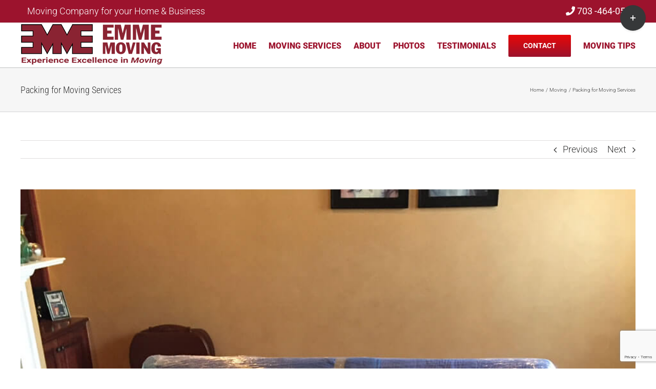

--- FILE ---
content_type: text/html; charset=utf-8
request_url: https://www.google.com/recaptcha/api2/anchor?ar=1&k=6LflQ-kUAAAAALsd_796AaqOVRpYrh8W26uHmI9z&co=aHR0cHM6Ly93d3cuZW1tZW1vdmluZy5jb206NDQz&hl=en&v=PoyoqOPhxBO7pBk68S4YbpHZ&size=invisible&anchor-ms=20000&execute-ms=30000&cb=n06h4qd2hjgr
body_size: 48783
content:
<!DOCTYPE HTML><html dir="ltr" lang="en"><head><meta http-equiv="Content-Type" content="text/html; charset=UTF-8">
<meta http-equiv="X-UA-Compatible" content="IE=edge">
<title>reCAPTCHA</title>
<style type="text/css">
/* cyrillic-ext */
@font-face {
  font-family: 'Roboto';
  font-style: normal;
  font-weight: 400;
  font-stretch: 100%;
  src: url(//fonts.gstatic.com/s/roboto/v48/KFO7CnqEu92Fr1ME7kSn66aGLdTylUAMa3GUBHMdazTgWw.woff2) format('woff2');
  unicode-range: U+0460-052F, U+1C80-1C8A, U+20B4, U+2DE0-2DFF, U+A640-A69F, U+FE2E-FE2F;
}
/* cyrillic */
@font-face {
  font-family: 'Roboto';
  font-style: normal;
  font-weight: 400;
  font-stretch: 100%;
  src: url(//fonts.gstatic.com/s/roboto/v48/KFO7CnqEu92Fr1ME7kSn66aGLdTylUAMa3iUBHMdazTgWw.woff2) format('woff2');
  unicode-range: U+0301, U+0400-045F, U+0490-0491, U+04B0-04B1, U+2116;
}
/* greek-ext */
@font-face {
  font-family: 'Roboto';
  font-style: normal;
  font-weight: 400;
  font-stretch: 100%;
  src: url(//fonts.gstatic.com/s/roboto/v48/KFO7CnqEu92Fr1ME7kSn66aGLdTylUAMa3CUBHMdazTgWw.woff2) format('woff2');
  unicode-range: U+1F00-1FFF;
}
/* greek */
@font-face {
  font-family: 'Roboto';
  font-style: normal;
  font-weight: 400;
  font-stretch: 100%;
  src: url(//fonts.gstatic.com/s/roboto/v48/KFO7CnqEu92Fr1ME7kSn66aGLdTylUAMa3-UBHMdazTgWw.woff2) format('woff2');
  unicode-range: U+0370-0377, U+037A-037F, U+0384-038A, U+038C, U+038E-03A1, U+03A3-03FF;
}
/* math */
@font-face {
  font-family: 'Roboto';
  font-style: normal;
  font-weight: 400;
  font-stretch: 100%;
  src: url(//fonts.gstatic.com/s/roboto/v48/KFO7CnqEu92Fr1ME7kSn66aGLdTylUAMawCUBHMdazTgWw.woff2) format('woff2');
  unicode-range: U+0302-0303, U+0305, U+0307-0308, U+0310, U+0312, U+0315, U+031A, U+0326-0327, U+032C, U+032F-0330, U+0332-0333, U+0338, U+033A, U+0346, U+034D, U+0391-03A1, U+03A3-03A9, U+03B1-03C9, U+03D1, U+03D5-03D6, U+03F0-03F1, U+03F4-03F5, U+2016-2017, U+2034-2038, U+203C, U+2040, U+2043, U+2047, U+2050, U+2057, U+205F, U+2070-2071, U+2074-208E, U+2090-209C, U+20D0-20DC, U+20E1, U+20E5-20EF, U+2100-2112, U+2114-2115, U+2117-2121, U+2123-214F, U+2190, U+2192, U+2194-21AE, U+21B0-21E5, U+21F1-21F2, U+21F4-2211, U+2213-2214, U+2216-22FF, U+2308-230B, U+2310, U+2319, U+231C-2321, U+2336-237A, U+237C, U+2395, U+239B-23B7, U+23D0, U+23DC-23E1, U+2474-2475, U+25AF, U+25B3, U+25B7, U+25BD, U+25C1, U+25CA, U+25CC, U+25FB, U+266D-266F, U+27C0-27FF, U+2900-2AFF, U+2B0E-2B11, U+2B30-2B4C, U+2BFE, U+3030, U+FF5B, U+FF5D, U+1D400-1D7FF, U+1EE00-1EEFF;
}
/* symbols */
@font-face {
  font-family: 'Roboto';
  font-style: normal;
  font-weight: 400;
  font-stretch: 100%;
  src: url(//fonts.gstatic.com/s/roboto/v48/KFO7CnqEu92Fr1ME7kSn66aGLdTylUAMaxKUBHMdazTgWw.woff2) format('woff2');
  unicode-range: U+0001-000C, U+000E-001F, U+007F-009F, U+20DD-20E0, U+20E2-20E4, U+2150-218F, U+2190, U+2192, U+2194-2199, U+21AF, U+21E6-21F0, U+21F3, U+2218-2219, U+2299, U+22C4-22C6, U+2300-243F, U+2440-244A, U+2460-24FF, U+25A0-27BF, U+2800-28FF, U+2921-2922, U+2981, U+29BF, U+29EB, U+2B00-2BFF, U+4DC0-4DFF, U+FFF9-FFFB, U+10140-1018E, U+10190-1019C, U+101A0, U+101D0-101FD, U+102E0-102FB, U+10E60-10E7E, U+1D2C0-1D2D3, U+1D2E0-1D37F, U+1F000-1F0FF, U+1F100-1F1AD, U+1F1E6-1F1FF, U+1F30D-1F30F, U+1F315, U+1F31C, U+1F31E, U+1F320-1F32C, U+1F336, U+1F378, U+1F37D, U+1F382, U+1F393-1F39F, U+1F3A7-1F3A8, U+1F3AC-1F3AF, U+1F3C2, U+1F3C4-1F3C6, U+1F3CA-1F3CE, U+1F3D4-1F3E0, U+1F3ED, U+1F3F1-1F3F3, U+1F3F5-1F3F7, U+1F408, U+1F415, U+1F41F, U+1F426, U+1F43F, U+1F441-1F442, U+1F444, U+1F446-1F449, U+1F44C-1F44E, U+1F453, U+1F46A, U+1F47D, U+1F4A3, U+1F4B0, U+1F4B3, U+1F4B9, U+1F4BB, U+1F4BF, U+1F4C8-1F4CB, U+1F4D6, U+1F4DA, U+1F4DF, U+1F4E3-1F4E6, U+1F4EA-1F4ED, U+1F4F7, U+1F4F9-1F4FB, U+1F4FD-1F4FE, U+1F503, U+1F507-1F50B, U+1F50D, U+1F512-1F513, U+1F53E-1F54A, U+1F54F-1F5FA, U+1F610, U+1F650-1F67F, U+1F687, U+1F68D, U+1F691, U+1F694, U+1F698, U+1F6AD, U+1F6B2, U+1F6B9-1F6BA, U+1F6BC, U+1F6C6-1F6CF, U+1F6D3-1F6D7, U+1F6E0-1F6EA, U+1F6F0-1F6F3, U+1F6F7-1F6FC, U+1F700-1F7FF, U+1F800-1F80B, U+1F810-1F847, U+1F850-1F859, U+1F860-1F887, U+1F890-1F8AD, U+1F8B0-1F8BB, U+1F8C0-1F8C1, U+1F900-1F90B, U+1F93B, U+1F946, U+1F984, U+1F996, U+1F9E9, U+1FA00-1FA6F, U+1FA70-1FA7C, U+1FA80-1FA89, U+1FA8F-1FAC6, U+1FACE-1FADC, U+1FADF-1FAE9, U+1FAF0-1FAF8, U+1FB00-1FBFF;
}
/* vietnamese */
@font-face {
  font-family: 'Roboto';
  font-style: normal;
  font-weight: 400;
  font-stretch: 100%;
  src: url(//fonts.gstatic.com/s/roboto/v48/KFO7CnqEu92Fr1ME7kSn66aGLdTylUAMa3OUBHMdazTgWw.woff2) format('woff2');
  unicode-range: U+0102-0103, U+0110-0111, U+0128-0129, U+0168-0169, U+01A0-01A1, U+01AF-01B0, U+0300-0301, U+0303-0304, U+0308-0309, U+0323, U+0329, U+1EA0-1EF9, U+20AB;
}
/* latin-ext */
@font-face {
  font-family: 'Roboto';
  font-style: normal;
  font-weight: 400;
  font-stretch: 100%;
  src: url(//fonts.gstatic.com/s/roboto/v48/KFO7CnqEu92Fr1ME7kSn66aGLdTylUAMa3KUBHMdazTgWw.woff2) format('woff2');
  unicode-range: U+0100-02BA, U+02BD-02C5, U+02C7-02CC, U+02CE-02D7, U+02DD-02FF, U+0304, U+0308, U+0329, U+1D00-1DBF, U+1E00-1E9F, U+1EF2-1EFF, U+2020, U+20A0-20AB, U+20AD-20C0, U+2113, U+2C60-2C7F, U+A720-A7FF;
}
/* latin */
@font-face {
  font-family: 'Roboto';
  font-style: normal;
  font-weight: 400;
  font-stretch: 100%;
  src: url(//fonts.gstatic.com/s/roboto/v48/KFO7CnqEu92Fr1ME7kSn66aGLdTylUAMa3yUBHMdazQ.woff2) format('woff2');
  unicode-range: U+0000-00FF, U+0131, U+0152-0153, U+02BB-02BC, U+02C6, U+02DA, U+02DC, U+0304, U+0308, U+0329, U+2000-206F, U+20AC, U+2122, U+2191, U+2193, U+2212, U+2215, U+FEFF, U+FFFD;
}
/* cyrillic-ext */
@font-face {
  font-family: 'Roboto';
  font-style: normal;
  font-weight: 500;
  font-stretch: 100%;
  src: url(//fonts.gstatic.com/s/roboto/v48/KFO7CnqEu92Fr1ME7kSn66aGLdTylUAMa3GUBHMdazTgWw.woff2) format('woff2');
  unicode-range: U+0460-052F, U+1C80-1C8A, U+20B4, U+2DE0-2DFF, U+A640-A69F, U+FE2E-FE2F;
}
/* cyrillic */
@font-face {
  font-family: 'Roboto';
  font-style: normal;
  font-weight: 500;
  font-stretch: 100%;
  src: url(//fonts.gstatic.com/s/roboto/v48/KFO7CnqEu92Fr1ME7kSn66aGLdTylUAMa3iUBHMdazTgWw.woff2) format('woff2');
  unicode-range: U+0301, U+0400-045F, U+0490-0491, U+04B0-04B1, U+2116;
}
/* greek-ext */
@font-face {
  font-family: 'Roboto';
  font-style: normal;
  font-weight: 500;
  font-stretch: 100%;
  src: url(//fonts.gstatic.com/s/roboto/v48/KFO7CnqEu92Fr1ME7kSn66aGLdTylUAMa3CUBHMdazTgWw.woff2) format('woff2');
  unicode-range: U+1F00-1FFF;
}
/* greek */
@font-face {
  font-family: 'Roboto';
  font-style: normal;
  font-weight: 500;
  font-stretch: 100%;
  src: url(//fonts.gstatic.com/s/roboto/v48/KFO7CnqEu92Fr1ME7kSn66aGLdTylUAMa3-UBHMdazTgWw.woff2) format('woff2');
  unicode-range: U+0370-0377, U+037A-037F, U+0384-038A, U+038C, U+038E-03A1, U+03A3-03FF;
}
/* math */
@font-face {
  font-family: 'Roboto';
  font-style: normal;
  font-weight: 500;
  font-stretch: 100%;
  src: url(//fonts.gstatic.com/s/roboto/v48/KFO7CnqEu92Fr1ME7kSn66aGLdTylUAMawCUBHMdazTgWw.woff2) format('woff2');
  unicode-range: U+0302-0303, U+0305, U+0307-0308, U+0310, U+0312, U+0315, U+031A, U+0326-0327, U+032C, U+032F-0330, U+0332-0333, U+0338, U+033A, U+0346, U+034D, U+0391-03A1, U+03A3-03A9, U+03B1-03C9, U+03D1, U+03D5-03D6, U+03F0-03F1, U+03F4-03F5, U+2016-2017, U+2034-2038, U+203C, U+2040, U+2043, U+2047, U+2050, U+2057, U+205F, U+2070-2071, U+2074-208E, U+2090-209C, U+20D0-20DC, U+20E1, U+20E5-20EF, U+2100-2112, U+2114-2115, U+2117-2121, U+2123-214F, U+2190, U+2192, U+2194-21AE, U+21B0-21E5, U+21F1-21F2, U+21F4-2211, U+2213-2214, U+2216-22FF, U+2308-230B, U+2310, U+2319, U+231C-2321, U+2336-237A, U+237C, U+2395, U+239B-23B7, U+23D0, U+23DC-23E1, U+2474-2475, U+25AF, U+25B3, U+25B7, U+25BD, U+25C1, U+25CA, U+25CC, U+25FB, U+266D-266F, U+27C0-27FF, U+2900-2AFF, U+2B0E-2B11, U+2B30-2B4C, U+2BFE, U+3030, U+FF5B, U+FF5D, U+1D400-1D7FF, U+1EE00-1EEFF;
}
/* symbols */
@font-face {
  font-family: 'Roboto';
  font-style: normal;
  font-weight: 500;
  font-stretch: 100%;
  src: url(//fonts.gstatic.com/s/roboto/v48/KFO7CnqEu92Fr1ME7kSn66aGLdTylUAMaxKUBHMdazTgWw.woff2) format('woff2');
  unicode-range: U+0001-000C, U+000E-001F, U+007F-009F, U+20DD-20E0, U+20E2-20E4, U+2150-218F, U+2190, U+2192, U+2194-2199, U+21AF, U+21E6-21F0, U+21F3, U+2218-2219, U+2299, U+22C4-22C6, U+2300-243F, U+2440-244A, U+2460-24FF, U+25A0-27BF, U+2800-28FF, U+2921-2922, U+2981, U+29BF, U+29EB, U+2B00-2BFF, U+4DC0-4DFF, U+FFF9-FFFB, U+10140-1018E, U+10190-1019C, U+101A0, U+101D0-101FD, U+102E0-102FB, U+10E60-10E7E, U+1D2C0-1D2D3, U+1D2E0-1D37F, U+1F000-1F0FF, U+1F100-1F1AD, U+1F1E6-1F1FF, U+1F30D-1F30F, U+1F315, U+1F31C, U+1F31E, U+1F320-1F32C, U+1F336, U+1F378, U+1F37D, U+1F382, U+1F393-1F39F, U+1F3A7-1F3A8, U+1F3AC-1F3AF, U+1F3C2, U+1F3C4-1F3C6, U+1F3CA-1F3CE, U+1F3D4-1F3E0, U+1F3ED, U+1F3F1-1F3F3, U+1F3F5-1F3F7, U+1F408, U+1F415, U+1F41F, U+1F426, U+1F43F, U+1F441-1F442, U+1F444, U+1F446-1F449, U+1F44C-1F44E, U+1F453, U+1F46A, U+1F47D, U+1F4A3, U+1F4B0, U+1F4B3, U+1F4B9, U+1F4BB, U+1F4BF, U+1F4C8-1F4CB, U+1F4D6, U+1F4DA, U+1F4DF, U+1F4E3-1F4E6, U+1F4EA-1F4ED, U+1F4F7, U+1F4F9-1F4FB, U+1F4FD-1F4FE, U+1F503, U+1F507-1F50B, U+1F50D, U+1F512-1F513, U+1F53E-1F54A, U+1F54F-1F5FA, U+1F610, U+1F650-1F67F, U+1F687, U+1F68D, U+1F691, U+1F694, U+1F698, U+1F6AD, U+1F6B2, U+1F6B9-1F6BA, U+1F6BC, U+1F6C6-1F6CF, U+1F6D3-1F6D7, U+1F6E0-1F6EA, U+1F6F0-1F6F3, U+1F6F7-1F6FC, U+1F700-1F7FF, U+1F800-1F80B, U+1F810-1F847, U+1F850-1F859, U+1F860-1F887, U+1F890-1F8AD, U+1F8B0-1F8BB, U+1F8C0-1F8C1, U+1F900-1F90B, U+1F93B, U+1F946, U+1F984, U+1F996, U+1F9E9, U+1FA00-1FA6F, U+1FA70-1FA7C, U+1FA80-1FA89, U+1FA8F-1FAC6, U+1FACE-1FADC, U+1FADF-1FAE9, U+1FAF0-1FAF8, U+1FB00-1FBFF;
}
/* vietnamese */
@font-face {
  font-family: 'Roboto';
  font-style: normal;
  font-weight: 500;
  font-stretch: 100%;
  src: url(//fonts.gstatic.com/s/roboto/v48/KFO7CnqEu92Fr1ME7kSn66aGLdTylUAMa3OUBHMdazTgWw.woff2) format('woff2');
  unicode-range: U+0102-0103, U+0110-0111, U+0128-0129, U+0168-0169, U+01A0-01A1, U+01AF-01B0, U+0300-0301, U+0303-0304, U+0308-0309, U+0323, U+0329, U+1EA0-1EF9, U+20AB;
}
/* latin-ext */
@font-face {
  font-family: 'Roboto';
  font-style: normal;
  font-weight: 500;
  font-stretch: 100%;
  src: url(//fonts.gstatic.com/s/roboto/v48/KFO7CnqEu92Fr1ME7kSn66aGLdTylUAMa3KUBHMdazTgWw.woff2) format('woff2');
  unicode-range: U+0100-02BA, U+02BD-02C5, U+02C7-02CC, U+02CE-02D7, U+02DD-02FF, U+0304, U+0308, U+0329, U+1D00-1DBF, U+1E00-1E9F, U+1EF2-1EFF, U+2020, U+20A0-20AB, U+20AD-20C0, U+2113, U+2C60-2C7F, U+A720-A7FF;
}
/* latin */
@font-face {
  font-family: 'Roboto';
  font-style: normal;
  font-weight: 500;
  font-stretch: 100%;
  src: url(//fonts.gstatic.com/s/roboto/v48/KFO7CnqEu92Fr1ME7kSn66aGLdTylUAMa3yUBHMdazQ.woff2) format('woff2');
  unicode-range: U+0000-00FF, U+0131, U+0152-0153, U+02BB-02BC, U+02C6, U+02DA, U+02DC, U+0304, U+0308, U+0329, U+2000-206F, U+20AC, U+2122, U+2191, U+2193, U+2212, U+2215, U+FEFF, U+FFFD;
}
/* cyrillic-ext */
@font-face {
  font-family: 'Roboto';
  font-style: normal;
  font-weight: 900;
  font-stretch: 100%;
  src: url(//fonts.gstatic.com/s/roboto/v48/KFO7CnqEu92Fr1ME7kSn66aGLdTylUAMa3GUBHMdazTgWw.woff2) format('woff2');
  unicode-range: U+0460-052F, U+1C80-1C8A, U+20B4, U+2DE0-2DFF, U+A640-A69F, U+FE2E-FE2F;
}
/* cyrillic */
@font-face {
  font-family: 'Roboto';
  font-style: normal;
  font-weight: 900;
  font-stretch: 100%;
  src: url(//fonts.gstatic.com/s/roboto/v48/KFO7CnqEu92Fr1ME7kSn66aGLdTylUAMa3iUBHMdazTgWw.woff2) format('woff2');
  unicode-range: U+0301, U+0400-045F, U+0490-0491, U+04B0-04B1, U+2116;
}
/* greek-ext */
@font-face {
  font-family: 'Roboto';
  font-style: normal;
  font-weight: 900;
  font-stretch: 100%;
  src: url(//fonts.gstatic.com/s/roboto/v48/KFO7CnqEu92Fr1ME7kSn66aGLdTylUAMa3CUBHMdazTgWw.woff2) format('woff2');
  unicode-range: U+1F00-1FFF;
}
/* greek */
@font-face {
  font-family: 'Roboto';
  font-style: normal;
  font-weight: 900;
  font-stretch: 100%;
  src: url(//fonts.gstatic.com/s/roboto/v48/KFO7CnqEu92Fr1ME7kSn66aGLdTylUAMa3-UBHMdazTgWw.woff2) format('woff2');
  unicode-range: U+0370-0377, U+037A-037F, U+0384-038A, U+038C, U+038E-03A1, U+03A3-03FF;
}
/* math */
@font-face {
  font-family: 'Roboto';
  font-style: normal;
  font-weight: 900;
  font-stretch: 100%;
  src: url(//fonts.gstatic.com/s/roboto/v48/KFO7CnqEu92Fr1ME7kSn66aGLdTylUAMawCUBHMdazTgWw.woff2) format('woff2');
  unicode-range: U+0302-0303, U+0305, U+0307-0308, U+0310, U+0312, U+0315, U+031A, U+0326-0327, U+032C, U+032F-0330, U+0332-0333, U+0338, U+033A, U+0346, U+034D, U+0391-03A1, U+03A3-03A9, U+03B1-03C9, U+03D1, U+03D5-03D6, U+03F0-03F1, U+03F4-03F5, U+2016-2017, U+2034-2038, U+203C, U+2040, U+2043, U+2047, U+2050, U+2057, U+205F, U+2070-2071, U+2074-208E, U+2090-209C, U+20D0-20DC, U+20E1, U+20E5-20EF, U+2100-2112, U+2114-2115, U+2117-2121, U+2123-214F, U+2190, U+2192, U+2194-21AE, U+21B0-21E5, U+21F1-21F2, U+21F4-2211, U+2213-2214, U+2216-22FF, U+2308-230B, U+2310, U+2319, U+231C-2321, U+2336-237A, U+237C, U+2395, U+239B-23B7, U+23D0, U+23DC-23E1, U+2474-2475, U+25AF, U+25B3, U+25B7, U+25BD, U+25C1, U+25CA, U+25CC, U+25FB, U+266D-266F, U+27C0-27FF, U+2900-2AFF, U+2B0E-2B11, U+2B30-2B4C, U+2BFE, U+3030, U+FF5B, U+FF5D, U+1D400-1D7FF, U+1EE00-1EEFF;
}
/* symbols */
@font-face {
  font-family: 'Roboto';
  font-style: normal;
  font-weight: 900;
  font-stretch: 100%;
  src: url(//fonts.gstatic.com/s/roboto/v48/KFO7CnqEu92Fr1ME7kSn66aGLdTylUAMaxKUBHMdazTgWw.woff2) format('woff2');
  unicode-range: U+0001-000C, U+000E-001F, U+007F-009F, U+20DD-20E0, U+20E2-20E4, U+2150-218F, U+2190, U+2192, U+2194-2199, U+21AF, U+21E6-21F0, U+21F3, U+2218-2219, U+2299, U+22C4-22C6, U+2300-243F, U+2440-244A, U+2460-24FF, U+25A0-27BF, U+2800-28FF, U+2921-2922, U+2981, U+29BF, U+29EB, U+2B00-2BFF, U+4DC0-4DFF, U+FFF9-FFFB, U+10140-1018E, U+10190-1019C, U+101A0, U+101D0-101FD, U+102E0-102FB, U+10E60-10E7E, U+1D2C0-1D2D3, U+1D2E0-1D37F, U+1F000-1F0FF, U+1F100-1F1AD, U+1F1E6-1F1FF, U+1F30D-1F30F, U+1F315, U+1F31C, U+1F31E, U+1F320-1F32C, U+1F336, U+1F378, U+1F37D, U+1F382, U+1F393-1F39F, U+1F3A7-1F3A8, U+1F3AC-1F3AF, U+1F3C2, U+1F3C4-1F3C6, U+1F3CA-1F3CE, U+1F3D4-1F3E0, U+1F3ED, U+1F3F1-1F3F3, U+1F3F5-1F3F7, U+1F408, U+1F415, U+1F41F, U+1F426, U+1F43F, U+1F441-1F442, U+1F444, U+1F446-1F449, U+1F44C-1F44E, U+1F453, U+1F46A, U+1F47D, U+1F4A3, U+1F4B0, U+1F4B3, U+1F4B9, U+1F4BB, U+1F4BF, U+1F4C8-1F4CB, U+1F4D6, U+1F4DA, U+1F4DF, U+1F4E3-1F4E6, U+1F4EA-1F4ED, U+1F4F7, U+1F4F9-1F4FB, U+1F4FD-1F4FE, U+1F503, U+1F507-1F50B, U+1F50D, U+1F512-1F513, U+1F53E-1F54A, U+1F54F-1F5FA, U+1F610, U+1F650-1F67F, U+1F687, U+1F68D, U+1F691, U+1F694, U+1F698, U+1F6AD, U+1F6B2, U+1F6B9-1F6BA, U+1F6BC, U+1F6C6-1F6CF, U+1F6D3-1F6D7, U+1F6E0-1F6EA, U+1F6F0-1F6F3, U+1F6F7-1F6FC, U+1F700-1F7FF, U+1F800-1F80B, U+1F810-1F847, U+1F850-1F859, U+1F860-1F887, U+1F890-1F8AD, U+1F8B0-1F8BB, U+1F8C0-1F8C1, U+1F900-1F90B, U+1F93B, U+1F946, U+1F984, U+1F996, U+1F9E9, U+1FA00-1FA6F, U+1FA70-1FA7C, U+1FA80-1FA89, U+1FA8F-1FAC6, U+1FACE-1FADC, U+1FADF-1FAE9, U+1FAF0-1FAF8, U+1FB00-1FBFF;
}
/* vietnamese */
@font-face {
  font-family: 'Roboto';
  font-style: normal;
  font-weight: 900;
  font-stretch: 100%;
  src: url(//fonts.gstatic.com/s/roboto/v48/KFO7CnqEu92Fr1ME7kSn66aGLdTylUAMa3OUBHMdazTgWw.woff2) format('woff2');
  unicode-range: U+0102-0103, U+0110-0111, U+0128-0129, U+0168-0169, U+01A0-01A1, U+01AF-01B0, U+0300-0301, U+0303-0304, U+0308-0309, U+0323, U+0329, U+1EA0-1EF9, U+20AB;
}
/* latin-ext */
@font-face {
  font-family: 'Roboto';
  font-style: normal;
  font-weight: 900;
  font-stretch: 100%;
  src: url(//fonts.gstatic.com/s/roboto/v48/KFO7CnqEu92Fr1ME7kSn66aGLdTylUAMa3KUBHMdazTgWw.woff2) format('woff2');
  unicode-range: U+0100-02BA, U+02BD-02C5, U+02C7-02CC, U+02CE-02D7, U+02DD-02FF, U+0304, U+0308, U+0329, U+1D00-1DBF, U+1E00-1E9F, U+1EF2-1EFF, U+2020, U+20A0-20AB, U+20AD-20C0, U+2113, U+2C60-2C7F, U+A720-A7FF;
}
/* latin */
@font-face {
  font-family: 'Roboto';
  font-style: normal;
  font-weight: 900;
  font-stretch: 100%;
  src: url(//fonts.gstatic.com/s/roboto/v48/KFO7CnqEu92Fr1ME7kSn66aGLdTylUAMa3yUBHMdazQ.woff2) format('woff2');
  unicode-range: U+0000-00FF, U+0131, U+0152-0153, U+02BB-02BC, U+02C6, U+02DA, U+02DC, U+0304, U+0308, U+0329, U+2000-206F, U+20AC, U+2122, U+2191, U+2193, U+2212, U+2215, U+FEFF, U+FFFD;
}

</style>
<link rel="stylesheet" type="text/css" href="https://www.gstatic.com/recaptcha/releases/PoyoqOPhxBO7pBk68S4YbpHZ/styles__ltr.css">
<script nonce="HD6XifEBjOW4myicTh8rZQ" type="text/javascript">window['__recaptcha_api'] = 'https://www.google.com/recaptcha/api2/';</script>
<script type="text/javascript" src="https://www.gstatic.com/recaptcha/releases/PoyoqOPhxBO7pBk68S4YbpHZ/recaptcha__en.js" nonce="HD6XifEBjOW4myicTh8rZQ">
      
    </script></head>
<body><div id="rc-anchor-alert" class="rc-anchor-alert"></div>
<input type="hidden" id="recaptcha-token" value="[base64]">
<script type="text/javascript" nonce="HD6XifEBjOW4myicTh8rZQ">
      recaptcha.anchor.Main.init("[\x22ainput\x22,[\x22bgdata\x22,\x22\x22,\[base64]/[base64]/[base64]/[base64]/cjw8ejpyPj4+eil9Y2F0Y2gobCl7dGhyb3cgbDt9fSxIPWZ1bmN0aW9uKHcsdCx6KXtpZih3PT0xOTR8fHc9PTIwOCl0LnZbd10/dC52W3ddLmNvbmNhdCh6KTp0LnZbd109b2Yoeix0KTtlbHNle2lmKHQuYkImJnchPTMxNylyZXR1cm47dz09NjZ8fHc9PTEyMnx8dz09NDcwfHx3PT00NHx8dz09NDE2fHx3PT0zOTd8fHc9PTQyMXx8dz09Njh8fHc9PTcwfHx3PT0xODQ/[base64]/[base64]/[base64]/bmV3IGRbVl0oSlswXSk6cD09Mj9uZXcgZFtWXShKWzBdLEpbMV0pOnA9PTM/bmV3IGRbVl0oSlswXSxKWzFdLEpbMl0pOnA9PTQ/[base64]/[base64]/[base64]/[base64]\x22,\[base64]\x22,\x22wrFgw5VJw6YOw4o8NjvCihnDulEGw5TCoyBCC8OIwqsgwp5vCMKbw6zCmsOYPsK9wofDqA3CmgLCtjbDlsK2ESUuwpxxWXINwpTDonoUIhvCk8K/K8KXNUTDvMOER8OMeMKmQ2PDrCXCrMOFXUsmR8OAc8KRwrjDm3/Ds0gdwqrDhMO9R8Ohw53CjlnDicODw4bDvsKALsOLwoHDoRREw4ByI8KSw4nDmXdVc23DiDV3w6/CjsKVRsO1w5zDl8KqCMK0w5hxTMOhU8K6IcK7G2wgwplEwrF+woRxwpnDhmRowrZRQUDCrkwzwrnDmsOUGT41f3FVcyLDhMOEwrPDoj5Ww7kgHy9zAnBYwok9W3koIU0BME/ChAlTw6nDpx3CjcKrw53CnWx7LnECwpDDiEvCnsOrw6ZIw7xdw7XDtMKKwoMvcjjCh8K3wr0PwoRnwobCmcKGw4rDjm9Xexhgw6xVNkohVA7Dn8KuwrtRYXdGWUk/wq3Co17Dt2zDpDDCuC/DlMKNXjopw7HDug1+w5XCi8OIMjXDm8OHVsKbwpJnZsKiw7RFBTTDsH7DoHzDlEpUwolhw7cGdcKxw6kawoBBIj1yw7XCpgfDgkU/w51nZDnCkcK7ciI/wpkyW8OydsO+wo3DhMKTZ01TwpsBwq0qI8OZw4IIHMKhw4ttQMKRwp1lXcOWwowUP8KyB8O9BMK5G8Otd8OyMRLCkMKsw69zwr/DpDPChUnChsKswoQXZVkSF0fCk8O0wpDDiAzCtsK5fMKQLCscSsKMwrdAEMOGwqkYTMOQwrFfW8OjJMOqw4YBCcKJCcOnwr3CmX5Iw7wYX1zDg1PCm8KkwpvDkmY/EijDscOewpA9w4XCrsOHw6jDq0bCmAs9Pm08D8O9wrRraMO/w6fClsKIXcKLDcKowo4zwp/[base64]/CnsOjwqLDmwtYw7HCrMOmMSRIwqI8w54BHR/DmUxLMcO8wpJ8wp/DmhV1woN9Q8ORQMKMwoLCkcKRwrXCk2sswqZ7wrvCgMORwpzDrW7DoMOcCMKlwq/CmzJCH2ciHgHCs8K1wolOw6pEwqEIIsKdLMKgwqLDuAXCnwYRw7xeBX/DqcKqwpFceEldPcKFwrY8Z8OXRHV9w7AQwrlhCxvClMORw4/[base64]/DgcOFwpLDoMOCw6PDi3tFQ8KcwrsMXwMlw6zDlDDDvcO+w7bDm8OiR8OZwpTChMKLwrfCpShcwq8CXcO0wq9ewoJNw4LDgsOlJ0zCnwnCq3Rgwqw/J8O5wr3DmsKSVsOJw73DicKWw5t0ECjDncKPwrbCpsO7WXfDnkNtworDqAYjw5XDmW/DvAJyVmJRdcO8HF9PdELDuVDDqsOjwpPCg8OdMkjCo3nCiCUKeRLCoMO5w5t8w5N/[base64]/Du8OxR3QrTiV7wrkqIcKnwoPDm8Ojwp5deMKPw5AAeMOIwqAuSMOhIEjDmsK3VRzDrcO1KGsmDsKBw5RxcCFDLWDCjcOIQUBODj/CgwsYw6vCsC17wpTChzrDr39Bw6PCosOkYT3Cs8O3a8KYw4BtfsOGwpdOw5MFwr/CosOawqwKWRPCmMOiJncHwq/CnREuFcOAFwnDr3A/bmLCq8KfTXTDtsOAw6ZzwoXCrsKlAMObJSvDmsKXf3RJHwAGG8KVYU0Zw4sjJ8KNwrrDlHN+ITHCqkPCh0ktWcOzw7pUa0Q/VzPCs8Oqw5owIsKEacOaTj5yw6R9wp/CuxzCjcK0w5PDvcKZw7PDuBo0wpzCjGc1wqjDhMKvb8Kqw57CkcKNVnTDgcK7SMKPLMKLw7pvB8OHTHjDg8KtJxjDucOewoHDlsO8N8KOw6vDpXXCssO+fMKmwpAGBQ7Du8OAGsOywoBDwqFfwrc5KsK9eX9Wwr9Qw5MqO8KQw6rDjWAsbMOQbwx/wrXDhMOowr0Zw58Xw6wXwrDDg8KcY8OVOsOGwoRTwozCjX7CsMO/[base64]/CqMONXMOZw6vCtsK6ccO9w5TDhcK7wpHDhHM9P8OMwq7DvsOQw4k+ChckbMO3w6HDsR9tw4Rww6TDqmUpwqTDu0zCvMK8w7XDu8KFwp3CscKhTMOWZ8KHAcOEw7Z/wrxCw4xIw5/[base64]/[base64]/wqgMwqDCnjAbLMO5w4/[base64]/CnwhqXMOOwr8hwonCt8KVZHDCvzN1Y8KAJ8K6Aw4/w70tQMOBCMOKRcO9w7psw6JTR8OPw6wteAkwwqd9VMK2wqwMw6RLw47CkVlkIcONwpsOw6A6w43CicKmwqDCtsO2RcKZZQcew7ZkR8OwwqzDsDnClsK/[base64]/wp3ClV09w4s5wqfDnjxeFMKDFDBuw7zDqTXCp8OSJsO3YcOnwozCv8KOcsO0wrzDpMO3w5JvQndWwrPCjMKkwrdvQsOgKsKKwr1zUsKNwpNsw7/CgcOWdcO+w47DjsKYUXbDgCTCpsKFw7rCqMK4NHR+NsOecMOOwoAfwqAvJmg8LBR8wqHCiUnCnsKkfwzDkFLClFQqWXvDuiYBLsK0WcOzDU3Ct2nDvsKGw6FVw6ARGDTCp8Kpw6w/IGLCuibCr3Q9GMKgw5/DvTpkw6PDg8OgOkJzw6/DtsOkV3HCoXAsw5lEKMKuSMK6wpHDvUXDu8KEwpzCicKHwptjdsOFwrDCtxA3w53CkMOGcjXDgDM1ECnCjVDDrMOiw5BqK2XDuVPDssOew4Ekw53DimTDtX8hwp3CnAjCo8OgJ0E4IGPCsgPDucOFw6TCnsKvTCvCsFHDp8K+aMO/w4fCgTxPw48UHcOSQxJUU8OLw4oIwoPDpE1xasKDLxR2w7nCrcO/wrvDncO3woDCu8Kdwq4KAsKfw5BWwqzCisOROloBw4HDgsKgwqXCvcKkFMKiw4MpAGZIw4YtwqRwPE58w6cCI8KBwqERNAzCuBpsdyXDnMKbw6zCncOkw7hQbGPCsDTDqw7DhsKEcjfCoADDpMK/w4Vrw7TDsMKsU8KJwrMHNiBBwqTDu8KsUR5BAcOUbMOzIVfCusOZwp5EM8O8BDYLw7rCv8OXZ8O2w7TCom7CgG4DQgsFcFfDlcKGwqrCsUEfPcK/HsOWwrDDhMO6BcONw50ADsOPwos7wqMPwpXCssK/TsKdwovDj8KtKMOWw47Dm8OYw6fDslHDnzl/w5VkccKbwofCtMOLY8KZw73CtMKhPCYNwrzDgsOpUcO0dcORwrBQUcONNsK4w69sS8KiWzZiwrjCi8OkCyhqV8KcworDtjRMTy7CpsO0F8OqbE4JH0LClMKxCRFrTGdoLsKTUEfDgsOIXsK1YsOGwrLCrMODahrChhBpw6/[base64]/DpFLChGbDlsKRex0bwqPDsMKlw53DtsOHwpbCtsOsRTDDvsKVwpvDnmsNwrfCqXLDl8OKWcKhwrnCq8KAdGjDuWLCqcK6FsK5wqLCu29/w7zCosOLw450GcOXPk/[base64]/DhcOsw73CnQQCesOkw5rCiWJjE2HDtADDqn8jw4xVB8K3w6zCqMKkLQoOw7LCjSfCsx1gwok+w5zCsUQDYR1Cw6LCn8KydMKdDCPDknnDkcKnwr/Di0ZcccKSQF7DowLCv8KiwqhMRm/CrcK4bBQ2GgnDl8OYwpFpw5bClcOGw6rCscO5wo7CpCnCgnEzAyV9w77CuMOPURnDncOMwqllwpjDmMOnwq/ClMOKw5TCk8O1wo3Ch8KRGMOSbsK1wo/Csnp7w6zCvRI+YcOwLQM2T8Obw4BUwrFRw4jDucKXHkRhwqkvU8OVwq5+wqXCqU/[base64]/DmsK1TBzCkGcGSMKrwrrCqmPCginCpiTCrcKfLcOFw5Z2BsOFRgk8HsOOw7XDkcKkwqhvSV3DgcOuw6/Cl2HDlFnDrAQ5JMOiVcKFwr3CtMOgw4PDsC3DiMOAXcK8UxjDosK4w5UKHEDDkw7DisK+YQxTw5Njw6B/w6Flw4LCnMOyWsOHw6zDnMOzeTQZw74/w5s5S8KJJXE7w41OwqXCm8KUXDBYKMOWwovCgsOvwpXCqx0JB8O0C8KueS9gSyHCpEwaw5XDhcKvwqLCnsKyw6bDn8KSwpVpwo/DiFAtw74pTEhhf8KNw7PDqiPCgFzCjyxQw63CjMOJDEbCpQZidU/DqXLCuFcgwrpvw5nDpsKqw4PDqXDDhcKAw6jDqMOzw5hQMcO/DcOjCzZwLV41RMK7w5NDwrN9wpgiw6Asw4lNwqMrw6/DssKEBQlqwpl0JyzDosKeBcKuw5LCtsKEE8OOOQHDuh/[base64]/MXzDt1I8w7DCizjCsWV+wqfDtcKvFAHDo0PCmMO8LDLDi3HCs8ONBsORWMOtw4jDp8KdwrUKw7TCp8OIXg/CnwXCqH7CvUN9w5vDsEIpY3QvKcKffsKRw7HDvsKHJMOswro0DMO2wpPDsMKLw6XDnMKbw53CgAzCggjCmBN7InzCjjfCvCTDuMOnCcKAeE09BVfCmcOwHUPDtcKww6/DucKmC2cow6TDgBLCssO/w6h/w4VpA8KJOsOnd8KwJXTDlFvCvcKpPG48wrRSwrVWwrPDnHkBP1c/FcOYw5VjQXLCsMKkUMOlO8Kzw5YbwrHCqC3CnhrCiQ7DtsKwCMKYKXU8GBwAUcOPF8OyMcOEN2Y1wpPCqTXDhcKKW8KtwrnCtsOswpJMEcKiwp/CnyfCssKpwoHCgAsxwrd8w67CrsKTw5vCuELDpRcfwo/Cg8OewoEbwpPDnm4gwrLChS9MPMK+b8Oiw7czwqpgw4DCrMKJLlhMwq9zw7/ChD3DhXfDtRLDm3oVwpohTsKNAnjDpCVBJkIiGsKBwoTDgk02w7vDi8K4w7fDrEAAG1g0w7nDjmPDn0cSFwRHY8KgwoccK8OGw4/Dsj4jasOgwrbClcKiScONJcOjwp1YQ8OqBwoaFsOpw7fCrcKOwrNpw7ksW1fDvxvCvMKsw4bDpcKiHRcrIkYFPRLCnVbCgy3CliQCwozCkm/CjnXChsODwoVBwpMMFTxwFMOcwq7Dqx0rw5DChwx+wpzChWE/wp8ww6d5w5EqwpzDv8KcKMOCwo0HQmhrwpDCn17Ch8OsE0pLw5bCsU8zQMKHPBwuHB9GKcOnwpHDosKIIcK/wpvDmkLDoALCuxs+w5/CrRLDgBnDpcKMeVglw7bDmCXDlWbCkMKAVz8rfsOow6kMAUjDosKIw6vCrcKsXcOTwpI1ZgkeTDfCpyDCrMO7EMKIQmXCsmt0dcKHwoo1w41ZwrzCmMOHw4vCn8OYLcO/fxvDm8ODwpDCuXtLwq8eZMKCw5RoD8OXH1XDqlTCgjQpScK5e1bDu8K+wqjCgy/DuCjCi8KzXGNtwpfCmT7CqxrCtRhUDsKOYMOSCljDn8KowpHDuMKoVRTChXcaHcOTRMOLwpIhw4HChcKAb8KYw7bCuXDCj1rCuDI8XMO7CDY0w4/DhidEd8Klwr7DlGDCrjoWwpEuwoMcCErCm2/Dp0nDqDTDlUTDlB7CqcOxwq4Uw6lDw7jCi2NGwrhGwpTCsHPCh8KCw5TDhMOFfcOwwoVBIgBIwpjCusO0w78bw7nCnMKfQirDjSjDi2LCgcO3Q8KHw4lNw5xJwqRVw6kew54Lw5TDksKAU8OawrjDrMK6R8K0asK4bsOEVsOxw6zCqS9Jw7gyw4AowqfDhifDuV/CtlfDjW3Drl3Ctx5XIFlLwpbDvhfCgcKKUgAmdl7DpMKIXH7DsyPDsU3CsMKzw5PDnMKpAl3Dix8IwqUdw4Jvwqc9wqRRdcOWFGp3AAzDvsKqw7Bhw70vCcKUwo96w7rCvG3Cg8OwVcKBw6/DgsK/H8O1w4nCp8OKBsO+UMKkw67DncO5wrE0w7oEwqXDvS4hwrTCnlHDtsKZwrxQwpPCncONSXrCj8OvES7DvnXCv8KOHSzCj8O1w7TDnEcQwphPw79+HMKOAHN3UzA8w5V7wrrCsicbSsOBPsK4WcOWw53ClcO5BSLChsOYe8KUCMKuw7s/w7ZuwpTCnMO4w7UVwqbDpsKIwoJywqTCsE/Cgi8owqMYwrdcw5LDoCJVRcK2wqbCrcK0SVYXHcK7w7t/woLDmXo0wqPDh8OCwqXCvMKfwpDCvsKTOMKIwrhJwrIjwrsaw5nDuipQw6LCowHDrGzDpBRxScO9wotlw7A7CMOIwq7CpcOGYRHCknweTyLDr8OQFsKVw4XDpwTCiSIPUcKLwqhlw6x0aw8fw4nCm8KWacOgD8OswqRZw6rDlGnDjMO9ID7DsV/CosOYwqAyJCLDrhBgwrQ/wrY3NHzCscOzw5BjcW/CsMOwEyDDph9LwrbDhD7CuH3DtxQiwqbDqhbDokdAKX1mw7bDiT7DnMK9chdORsOWAH7CjcK/[base64]/DocOTGAfCk3HDisKWw5jCkMOMH8KJw57DqRgPLAVFdMODWXZWGMOeIsOxOmV0wpfCrcOyZ8KMX14mwoPDnkNSwqISG8KSwo/CrmsJw40hCsKjw5nDuMOMw4jCrsOMJMK+fyBNNwXDsMOfw440wr8wRlE8wrnDoXrDpcKYw6nCgsOSwqDCv8Okwp8gc8KhZlzCrGDDq8KEwrY/[base64]/ClwsZw4rDtsKlw5ozw54gZFbCgcKVw6vDjcOQVMOGRMO1wpNPwpIUdgTDq8Ktwq3DlQsQXyvCg8OifsO3w59zwpjDukZhP8KJJMOsaBDCm1AYA3nDiVLDvsOYwpgdbMKqBMKtw5k6R8KCJcK/w77CsmTClMKpw6stZMOoSzU7BcOow6nCoMOYw5TCgW5Fw6drw4zCgmgdLzF+w4rCrA/DlkgzMDsKazJ9w7bDiwdREypyW8K+w4AMw6LClMOIYcOqwrpKFMKNFsKSXEN+w4nDj1XDqMKHwrbCinfDhn/DmiwzSGMyISRuVcO0wpY5wohUDyMBwr7CjQBBwrfCpXFpwoIrIlDCrWo6w4fDjcKKw7JEHVfCiWTDocKtMMK0wrLDrGA/GsOjw6XCscKtMVV4wqDDscKAEMOSwpDDqH7Dq1A6TMKVwpbDs8OqcsK2wrpKw5EwVCjDtcKMOUFRHgbDkHjClMKywonCj8Ovwr3DrsOmcsKFw7bDmgbCnlPDgzcGw7fDn8K/[base64]/[base64]/Cln/ClArCsjrCqWTCkzJHdcOwHmFgL8KvwqDDrwlmw6XCuDjCtsKQJMKFclDDvcOswr/CogfDlzAYw77CrR4RFEFiwqF2LsKuAcKTw6/Cj0LDnWTCs8OMb8K8EAJ1QAEqw7LDo8Kew4nCgkNEGBTDvjAdJsKaXyRzfDnDiWPDiDkpwpU+woxxZcK/wr1Nw6VewqwkWMO6SXMZQxfCpWzCrWgWfw0qRQ/DpcK0wosMw4/DjsOuw4ZxwrXDqMKrGSlDwojDpiHCkHRSUcOWUcKJwoDCp8OQwoDCrcObfULDn8OhQ3rDuXt2YWpKwpNZwqICw4XCvcK7wpPDpsKHwqsrYD7Crncnw4LDtcKlWSI1w4FTw5wAw5rDj8KFwrfDtcOseWlrwrYLw7hZQS/DusK4w5Iyw7ttwr1nNhfDrsKzBhEKMC7CqMK1GsOLwpTDrsO+Y8OnwpImIsKFw7wSwrnCtsKTVnsdwqEGw7dDwpI8w4/[base64]/DlgFdwpIxwpfDqsOVScKcNMOUwpp0w5LCtsKhScKQfsKWXsKpGEwLwqbCgcK/dhzChVvCv8K3c3gTVBkaGQfDmMO3NsOJw7t4CsKfw65FAVTCkAjCgVTDkF3CncOsYhfDn8OiMcKMw6ECb8O3OzfCrsKIaxIHYcO/My5gwpFgAsKRZyfDusOnwrLClD9yXcK3cxYhwrw3w6vChMOUIMKjQsOZw4h+wpDDpsK3w47Dl1grKsOYwqV8wr/DhkMAwp7DkiDCnsKFwpgcwrfDuRbDvR1Jw5loaMKAw7HCk2PCg8KkwpzDm8Oyw5k0AcOrwqc/OcK7ccOtZsKJwq3CsQ59w6pwSFIzBUg6Sz/Dt8K8LgrDgsO3YsOlw5LDmQDDs8KleEw8OcOQUD0QTMObEivDvyk8HsKzw7vCjsKzFHbDpHbDvsOZwpnCosKpfsKcw4/CpQHCp8Kqw6N9wqw0OCbDuxwWwpZAwpNYAEBzwrrClsO1LsOEVVzDt0Erw5nDkMOAw5nCvEhrw7LDi8KtVMKTVDZZdRXDj1UJRcKMwp/[base64]/Ds8KUwrXDmMOPc1vCuxUKCMKbwrvDsUItwp5ydjrCuB02w7PCicKZOA/Cj8K6OsOtw7jCp0oeP8Kcw6LChRBIasOnw5ZAwpdXw7fDklfDiyUYSMKDw4Ahw6hmw6Mze8KzSDbDgMKzw7Y6aMKQScKTAX7Ds8KiDxF6w6A5w4zCp8KyQWjCvcO0X8OnTMO3Z8ORdsKkMsO5wr/CvCdgwr1XV8O3NMK/w44bw7ENf8K5asKbeMOtBMKbw6U7DUTCt33Dk8OowqXDpsOBYMKkw5zDu8OQwqNcE8KhBMOZw4EYw6p/w6BQwot+wq3DrsKqw5TDix8hQcKfeMO8w4t2wqDCt8Kmw78aRwZMw6LDvBt0Ax3CsUg/CcOCw4cfwojCijpuw7zDu2/Di8KPwqTCvsOtwo7CtsK5wrdiesKJGXHCtsOgE8KYe8KiwoBaw4bDvCl9wqPDiyQqw6HDq3J4ThXDllDCpsKQwqLDtMOFw6ZAHHNew4TCisKGScOLw7V/wr/[base64]/DvCTDh8K6w4kawqPDrQ/[base64]/Cv8OKw6kEKm7DmljCtsKvw7bDm3N8S8Odw51fw4UVwqVQYkV3fyAiw6vCqRIaLcOWwrZPwp1Owo7ClMK8w6HCtE85wqoxwroLMkdpwqUBwrgAwp7CtTUNw7PDt8Osw7NjKMOAQ8Oyw5Enw5/CiEHDm8Osw4/DtcKAwo04ZcOCw4gTacOGwoLCgcKNwr1Hb8OgwrZPw7/[base64]/[base64]/Cr8KbK8OUBMKswqd2TsKVNMKzwp5XBFBCQzEhwqTCsWfCs0lfBcOvQDLClsK2DBPCjMOjD8Kzw5RhOGnCvDhKcybCn2ZywrNUwpnDuGY1w4kUPcK6XlYBFMOHw4wswo9uVR1sJ8Oqw40XeMKxcMKhXMO1agnDocO4w4lYw6nDicO5w43DscOaRgLDu8KtNMOUNcKeH1/[base64]/w4RzFcOWFCjCnghrwqQqZMOhKsKswroHw7rDoMOpYMONFMOHR1dow67CmMKTbAZOY8Ktw7ITwrnDpXPDo2/DucOBwpcAKkQWf0Vqwrhiw797w5hZw4QPEU8yYlnCn1lgwrQ8wq0ww7jCicO/wrfDj3HCmsOjJTzDpmvDqMKPwoE7woFWHmHCgMO/NV9wUx09PwTDjx1xw4/DgcKECcOCe8OicRsvw5x7wpzDp8OIwr99HsOXw4hHe8OEw7Mnw4kTfCI4w5TCiMO/wr3CvMK7ZcOww5BPwpbDqsOvw6lEwoIVw7fDoGEIZxTDhsOHWcKDwpQeUcOLbsOoUBXDtcK3Fl8+w5jDj8KHScO+CEfDjUzCiMKrdsOkQcOpWMKxwptMwrfCklZ0w6FkZcOmw73Cn8KubQk/w63CqcOlccK1QkE5woJNdMObwqRhAcK1bsKYwr8Ww5TCqX8ZfsK6OsKhEUbDhMONaMOrw6DCtT08MXZ0AUgxIFc8w7/[base64]/CpE94wpx/w5gcfV15w4AmG8ODcMKSHA0HA30LwpHDnsKVcjXDv2IOFBnCs0k/ZMKqO8Kxw7ZGZ11Qw64Lw7vCgx/CiMOkwoxUdD/Cn8KFU3XDnjonw5pGHT9xKiNvwrPDmMOxw7nDmcKxw4bDsQbCnBh2RsOfwrdhFsKhIGHDon1RwpvDq8K0wpXDvsKTw5DDlhDDiCTDmcONw4YMwqbCpcKoYkZ6M8KZw7rCly/DjGPCuEPCqsKcG09lBk9dYHd+wqEtw6how7rCjcO1wpo0w6/CklLCo0HDnw4wPcOpGjRBJcKtT8K4wpXCpcOFdVkEwqTCusKJwqltw5HDh8KcSXjDjsKNRBfDokRiwr4TQ8OwYGZ6wqV9wrUVwpjDix3CvRJYw6TDqcKSw6poV8Kbw47DosKgw6XDsV3DtHpMcR/DvsOFQwctwpt6wpFAw4DDtAlCGsKuRmNCbFfCo8KXwprCo3Nowr99L24OKxZDw6d4JjJlw7Zzw5A2JhkFwp/[base64]/CvTHCvsOrw6MVblA7w5oRw70sw73Ct1DDiQMRPMO2cShzwoHCoTHDg8OyDcKXUcOuHsKmwojCkMKyw4A6TBkgwpDDtsOyw47CjMKVw4w/P8KYDMO7wqlawpjDomLCmcK/w7zCmXjDjAx3LyfDpsKIw7ghw6PDr2PCpMO1V8KIPcK4w4vDs8OBw6JgwrrCmhnCrsKTw5DCqW3ClcK9JsK/JsOwXz7CksKsUsKoNkxewoBAw5vDug7Dm8OIw4kTwqcUZy5yw4PDt8Krw5HCj8OnwrfDqMKpw5QhwphrN8KhTsOrw4/Dr8Kbw6fDtcORwoEWw73DgzIKZmobTcOpw6QvwpDCs3PDvinDpMOEw43CuD/[base64]/DocK0w4JdFcKwW8KnP8K2KyLDkMOsV8OIKsOjaMKTwpPDscO+XgV/wpjCisKbKxXCmMOsQsO5K8Kxw6k5wrVHXcORw5TCsMOSSMONMRXCgEnCmMOlwp8YwqF/wopQw7/CngPDulHCv2TCoBrDpcO7bcO7wp/CtMO2wpPDksO8w4rDs095GMO2QCzDqS45woXDr38Gw6hqZ3HCpBjCjGvDusOhJMOIVsOhQsOQehxaAGpqwq9zCMKuw4DCpWQ1w44Dw47DqsOPT8Kzw6N6w53DthLCnjc9CAfDgU3Dt20/[base64]/dA0sZsO4wrjClsOfaMOFc1s9TE/Ci8OHS8O9X8KEw6YpBMOpwqVNRsKTwqAUbh0tGSsdUlEkU8O8MFbCkmzCrxcWwrNDw4LCqMKuBREWw5J0TcKJwojCtcKJw6vCisOXw53Dg8OVI8KuwqwuwozDtVLDu8K5MMOlecOreDjDtXNfw5MUfMOtwq/DhncAwocmfsOjF1zDscK2w4sSw7PDn3cmw5rDon4gw4DDtWE9wokgw4V+DUXCt8OPAMOHw48owovClcKsw6nCiHLDsMKIacKawrDDkcKYX8Knw7bCrWvDjsOgO3HDmVMiUcO8woHCq8KBKBFKw6AQw60HRXEpUcKSwoDDusKlw6/CunPCosKGw5JSBWvDv8KNSMOfwojCqHpMwrvCmcOMw5gwIsOQw5lTasKqZgLCjcOIfgzChVDDiRzDtB/Cl8OKwpAHw6jDi1FvCCdFw7PDjEfCqhFjGW4eFMO/XcKpainCmcOBPnIKfD/DsnjDmsO2w4IFw4jDk8KdwptYw7Vzw4rCgBjDlsKsYFjDhH3Cu3E3w5vCk8ODw71BV8KLw7bCq2csw6fCmMKAwrEjw73ClDhOacO9Gj/[base64]/[base64]/CvMOmwqzDkz/Ck1/[base64]/wqDDp8KJw6LCqR1Xw6rDpMKKwolKdW9Qwp3DrTPCvyVYw4XDlTPDjjoBw4XDggbDk3oMw4XDv2vDnMO0cMO4WcK/w7fDiRjCoMOJfMOUSGlFwp/DmVXCrsKhwp/[base64]/wp1mw6wOH8KkVgfDjMKrQsOFwqp2XsO/w7vCs8K7WiLCtsKdwrZ5w4fCjsOhZQczVMKewozDp8K8wq5mKll+DRpjwrDClsO1wqXDvcKVdcOyMsKawqPDhsO+dW5AwrRjw7tvUw9ww7XCuRzClxVKbsOCw4NGD1ckwqLCjcKAEm/DulUbIjVWZsOvUsKewoTClcOxwrEUVMO8woDDhMKZwrIULRk2V8OlwpZcf8KXG03CiF7DokQ2VcOhw6bDqlIeS0EqwqXDuGkywrDDmFUeancpP8OBfwhxw6nCt0/CscK+PcKIw57CnGtmw71lXlUVSGbCh8Ouw4tnwo3Dj8OMZVpFc8KxMwDCkEzDkMKLfWNpFnDCssKpJBpXRBAnw4Yww6HDvzrDiMOjJsOwUEXDqMOcOinDl8K1Nxs2w7TCrF3Dl8Ojw43Dg8Kwwocrw5/DocOqVBnDtFfDlmcgwoENwrnCgRFkwonChR/CsjRHw4DDtBsAF8O9w5XCiwLDvh5dw7wDw5bCs8KIw7obDmFcCcK0HsKFOMOXwrF2wrvCjMKXw7VGDR8xOsK9IhInFn0Cwp7DshDCljNTSiRpwpHCmh5gwqDCiTN4wrnDhx3Dm8OQJ8KuDw0MwoTCtsOgwrjDgsO7wr/Du8OOwpzDjcKZwonDi0nDqFAOw5QxwpPDj1zDgMK9A1R2YhkzwqYiMmpDwp49O8OyK2JOChzCqMK3w5vDk8Kqwo1pw65bwqJ1YUzDlyTCv8K8TTBDwqFWQ8OkUcKFwpQVRcKJwqwww79SAXsyw49nw7siZMOUDWzCry/CoiRZwqbDr8KywpvCjsKFw5DDk0PCl27DmMKfQsKiw4TCvsKiRMKww7HCrRgmw7YfYMOSw4okwrIwwpLCusKbGMKSwpBSw4ULGyPDi8O3wrjDig9dwr3DmcKiGMOzwoYiw5rDkXLDqMKyw4fCosKGHxvDpCbDmsObw6Qlwo7DnsOxwqFow7E0DVnDhELCk3/[base64]/wqAoSQ1oQ1UILsKRwqvDvzDCqmAcM2TDn8KvwpnDlcOLwpLDpsKTCQ0qw40ZJcO7DlvDq8OOw4R0w6/[base64]/[base64]/DswXClgTDtXHCl8OBwqPDlsOuPcObIMO8w5VPT24fc8KYw4rCksKJTsOmcWJRAMOqw59hw5rDvWR7wqDDu8OYwrouwqxxw5jCtHbDnUPDoBzCkMKxTcOXbRVOwonDpVPDmiwAbW3CkyTCtMOCwqDCt8OdXTlfwqzDgcKRRVbCkMOhw5lVw4ode8K/csOaB8Oxw5Zya8OQwq8rw7nDiBhLEBV6F8Ocw4RfEsOXRjkpb1A9DsK0b8O/w7Ixw7M7wq9GecO4PsKQEsOEbmvCngVWw45Iw7XCs8OOSRR5fcKvwrcUKGbDtDTChjrDuyJuIDPCrgksVMKwA8OzQ1jCgMKmwpzCvkTDvsOxw7FnejJhwqddw5bCmkZzw4/Di14YXznDjcKFLmVFw5lAwrIrw4jCnRRYwoPDl8OjB1YaASQEw78YwofDoVNuZ8OGDzkLwr3Dp8OAXsO/[base64]/w5rDscO7wpDCt0PCn8OSw4ICGwzDjMOYLBBFJcKkw4Vmw4k5WRpiwpEWwr1oezHDmBZFPMKXSMOEUsKAwookw5UOwrDDkWdzRXrDsEYzw6lzDC5+HcKEw6TDhncZanvCjG3CnMO4HMOGw7DDpMO6ZHoFMjh8XT7DpknCj3rDqwc/w5F6w65Yw69bdiwtIMKsQEcnw7IHLHPCuMKLIzXCtcOgQsOocsO7wqvDpMKMw61gwpRGwqEUKMOqNsKjwr7Cs8OZw6URP8KPw4pXwrXCosOmIMOAwpdMwqkoa3J0JgIJwoXCo8OqU8Knw4Mpw73Dg8OeFcOuw4vCjxnCgS/[base64]/CpsOqfV3Dt8OBaAvCrsOpa8K0VgFcw63Cvw/DqlDDhcKqw7XDl8KYTXxifMOrw45hA257wpzDjhkoMsKcw5nCnMOxKG3Dp29QT0PDgRvDgsO/w5PCqATDlMOcw5rCkHPDkzfDlk9wHMOyS3BgFHDDiz14aWtGwpvCisOnElVEdR/CgsOMwp4PLxAHfinCrsOGwqXDisKiw4PCsiLDuMOSw5vCtxJgw4LDtcK/wp/[base64]/DhBMtGRxlGUXDjRoVEX0dw7pJbcKYe1YcZG7Ds0M8wrpURsOlSMOXRTJaNMOcwoLCgGhxMsK1ccOMScOmw6Alw793w4XCnl4uwoBrw53DoCfDv8OENk3Dtl4/w7zDhMOXw59Fw6gmw4hkEcK/wpZEw6jClVfDm0gKPx53w6nCoMKlfsO/[base64]/DvMOAwqrDuBxyw7ALY8OwM8Oxw7HDnMOud8KMUcOPwqvDhMKHMcO4A8OwGMOKwqvCusKRw48iwqnDuwcTwrhuwrQkw6Z4wpbDvhjCuQfDpsOCw6nClm1Iw7PDlsOcBzN6wrHDkTnCkSXDrXbCr2VNwoNUw6YHw7VzCSR1OG95OsKvNcOdwpgqwpnCo0oyHhk4w7/CksOSNMO/clwdwoDDkcKcw4DDhMORwrkow4TDvcOqO8Kcw4TDucOkTiESw4LClk7CsDvDp2HCtAjCuFfCrmsZfU4CwpJlwozDqGtawp/DusOvwpbDk8Knwoo/wqx9KcOCwp1BdHMvw6RlNcOjwrhBw4YeBCMLw4gFYjLCucOrZC1UwrnDuCfDssKawrzCvcK/wrbDpsKjHMKJaMKqwrQrCAJLNH3CrMKWV8KLH8KoN8KMwqLDmRzCtBPDj1BaUV5qLsKbWjLCjg/[base64]/CgsO4w6jCrsOVS8KDIwzCiT9Twr/CpMOnwovDpcKyPRrCoUU7wr7CosKAw6tYfSbDmgYrw648wpnDsjpDEMKCTg/[base64]/wr1fQh58wrBiw7rDncOZwo0Gwp3DqSxqwrnCi34/wpHDlMOYAXTDscOxwo9Gw73DoxDCs33Ck8K9w6pVwp/Crl/Dl8Oowo0/DMOFe2zCgMKdw6JFO8OAYsKmwoNhw58PEMKRwoBnw7c4ICjCsgI3wq9baRvCtExXEjrDnQ/[base64]/wq8yPD1aW3TDtMKxG8KBfEF/AMKjw5NIwonDnRHDgVsewoPCuMOJXMOsEHvDliRyw40BwpPDg8KJDE/CpmYmAcO6wqzDjMO3aMOcw4zDu3rDgxxMUcKgKQ9gRcKcWcK+wpIjw78qwp/DjMK7w4bCsk4ew7rCjXpFQsOIwqQYPcO/J1ANHcO7w7jDv8K3w7bCh3bDg8KSwr3DvwPDvEvDqELDicOvKBbDvRDCvlLDuwVhwptOwqNQwq/DiBkRworClVt3wqjDszLClhTCggbDvMOBw7E5wr3CscOUNjTDu3zDmTJsN1XDhcO3wqfCuMK6OcKAw6Q4wp/DnzEow4LCmEBdecKRwpnChsK+EcKnwpw1woTDocOARsOfwpHDsijClcO/[base64]/CimF2w77DqcOaw6nDnR3DmGdSw4MGRkbCmXBEfMOpwotiw6HDoMONUxAMW8OCNcOyw4nDu8KEw6/DssOuOSDCg8OUbsKFwrfDlSjCvMKHOWZsw5o6wpbDr8Knw4kDDcKwUXbDisK7w5HCn1vDhsOVQcOPwrZHHxoiFj14KicHwrjDkcKrRFRmwqPDhDEHw4dpScKyw43Cg8K5w5LClGgUY2ApXiwVNFBLw4bDvgUMG8Khw50Sw5LDii1wccO6K8KXe8K9woDCgMO/e31YXRfDsjogbcORWFjCgwBEwq3DtcO/F8Kww5PDnzLCosKswqlVwoxqS8KPw5jDvsOFw6sOw5vDvMKRwpDDqwjCpTDCiG7CnMKMw7vDmQTCgcKpwoTDk8KSN0oFw4omw75cTMOZaRXCl8KveiXCt8OiKHPCvAvDp8KrDcOdZkYPwrHCulsEw4cBwqJBwoDCuDDDqsK/FcKiwpovbT4dBcOtRMKNBkfCqmJrwrQeblVLw6/[base64]/[base64]/[base64]/DgxLCgcKfE8Kbw6Iqw6fDlBgmbxbCkMKiFlJrFMOPHmZHEA3DkwDDqsOFw4XCsQoSYxw9LALCvsO+XMKWSB8ZwrcyE8Opw7ZKCsOIFcOAwr9MPFdiwpvCmsOoGjHDvMKUw7Irw5LDqcKwwr/DpmTDo8OHwpRuCsOgWlbCu8O5w5vDoRxiKsOow5p8w4bDhRsXwo3DiMKow5LDmMKIw4Mfw6fCmcOKwocwXhhXKUw/dFbCthhSWkkgegwgwrUywoRuasOMw40pGyPCuMO0TsKwwo4Dw5lSwrrCgcKROCB3IBfDjmgbw5vDsSMCw5vDuMOWT8KqGgPDh8KJfgTDszUwUVnClcK5w6p1O8OXw55Kwr52wp8qwp/Du8KtasKJwqUNw6F3GcOjE8Ofw5fDoMKCU0pYwonDmUUVUhBmZ8K/[base64]/CRrCr8Ohw4zCpwMawqccQMKDNcOPN8KGwpksCU8vw77Dg8KQIcKHw77CqMKFXE1eQcK4w7rDo8KMw6rClMK6ImvCiMOKwq3CrkzDuHTDjwoeYRXDhMOXwpZaK8KTw4d1K8OgVcOKw5UZQDPCiRzDi3fDiGTCiMOAKQjDuiY0w6jDiBbDocOQL1xow7rCmsO/w4cJw65SClh/VAosHsOKw4kdw4Q8wqXCoCdmwqpaw4Z3wrZOwpbCrMKxJcO5N0oYLsKNwpBuCsOnw5bChMKJwp9UcMKcw45yKlp1UcOkcUzCqcKyw7JKw5RFw6/CvcOjHcOEQEPDvcKnwpQSKcOud35HFMK9YwkCHnhCa8K7ZA/CrgjCoVpFD13DsGN0wpQkwr4Lw5zDrMKbwqfCjMO5RcOFFjLDhm/DsUAiBcK2D8K+VTdNw6TDtSMFe8Ksw5c6woEswo4ewqg8w7nCmsOKNcKcDsOZSWJBwopGw6wfw4HDpm4OCHPDrn9nJ0xHw6R3MBIewo9+RiHDs8KCF1kbFExtw6/CmwVqUcKhw65Ww5HCtsO8TRtYw5TDmxNzwqYdPgTDh2lsHsKcw55Tw4jCo8OvbcOuCAPDh1hWwozCn8KZR05bw47CqGkWw4vCiQfCt8KQwps1NMKPwrobd8OtIknDjDNSw4ZRw7oVw7HDljXDksOsG1TDni3DjAHDmi/CqmtywocWQ33CsGTCpXQPCcKNw6zDrsKkDATDr3d/w6HDp8O0wqxeE0TDt8KtGsKrLMO1wo1uHxTCrMKbbhjDrMK0BVJZS8Ozw4LCpyjClcKUw6DCsgzCpiEtw4nDsMKFSsKRw5zCpcKnw7fCvGfDjgwBYcOPGXvCl1bDlmNbP8KZKikMw71IUBt/IcKfwqXCo8KgWMKWw5vDlWI2wpJzworDmR/DncO+wqRdw5TDhwLDtEXDjmFZJ8O5PRjDjSvDiW7DrMOtw7Ypwr/ChsKMDn7DjGBiw61afcKwO3PDiCMMVGzDk8KKXVlewqJKw4Z8wrVQwpRkWcO0O8ODw4RCwrskDcKnccObwq8Tw57DuVYDwoVdwovDkcK5w7DCjSJiw47CuMO6JMKdw6PCl8Ohw6g7FWkNDMO9YMOKBDQtwrM2DMOGwq/[base64]/[base64]/CoMKFwr7DtsOSw67CrG3DtMOHw5nDjsONw7TCiMOmHcOUZU48FQDCpcOHw6XDuB1VeBFcBcOxIBs1wrfDuD/[base64]/Doh0+XU5rJi9mQ8KJw7M/w5loAMOvwrQdw5xfZATDgcK9w4ZUwoFfVsOowp7CgxYAw6PDiFDDgSEPH20qw5AzR8KnX8K3w5oDwq0eKcKlw6nCt1/CnxXCh8O0w53CocOFQAHCnXPClX9Bwo8AwptLKA94wrXDj8KPe2pcTcK6w7M1KiAEwrR5QjHDrkIKasO7wrRywqJDIMOxVsKoUB9tw7vCnQF0Ogg9ecOFw6YCecKsw5fCpHwgwq/Ck8O6w5xMw41RwpLChMKgwrvCm8OEFjDDuMKVwowZwrpYwqghw7UiYMKyRsOiw5ZJw6IzOg/Crk7Cs8KHasO8aDcswq0JfcKvSVzCohxTG8O/BcKXCMKET8Oowp/Dv8O/w5fDk8KsMsONLsORw53CmQdhwpTDnWrDocOqXBbCm0gLa8OmeMONw5TClG9dO8KdCcOzw4dqcMOYCxZyBnjCgQU2woPDhcKKw7F9wplABgc8DjzDhVbDsMKZwrg/REwAwoXDmzfCsm4bQxolLcOxwpFCIB9rWcOPw6fDmcO7D8Kow7kkO3gFS8Odw6gwXMKRw4bDk8KWKMOKMSJQwqPDknnDqsO4PQLDt8OJC2kVw6bCimbDhWXCsGVMwpcwwpkIw4o4worCqBTDoQ/[base64]/wpTCq0ELw4lkw6HDk8KJAsO/NkTDnMOAwrNtwq7Dv8Ocw6LCp34Ww7U\\u003d\x22],null,[\x22conf\x22,null,\x226LflQ-kUAAAAALsd_796AaqOVRpYrh8W26uHmI9z\x22,0,null,null,null,1,[21,125,63,73,95,87,41,43,42,83,102,105,109,121],[1017145,768],0,null,null,null,null,0,null,0,null,700,1,null,0,\[base64]/76lBhnEnQkZnOKMAhk\\u003d\x22,0,0,null,null,1,null,0,0,null,null,null,0],\x22https://www.emmemoving.com:443\x22,null,[3,1,1],null,null,null,1,3600,[\x22https://www.google.com/intl/en/policies/privacy/\x22,\x22https://www.google.com/intl/en/policies/terms/\x22],\x22RPzKBT9VVYbTf98i45+Yudvc6f6lvWdrbBtPC5D2KcA\\u003d\x22,1,0,null,1,1768650911423,0,0,[108,192,241,253,133],null,[247],\x22RC-1tCEciQsG6Oshw\x22,null,null,null,null,null,\x220dAFcWeA47HlpJSzb2VL3i_Sfi8xIOLRgoaCRcCNKF-usyJjMQTKixQTtIrfzr_Wl-i0GWQws1L6UfIf2kZb3BgEx2GJzQ9zjYtA\x22,1768733711401]");
    </script></body></html>

--- FILE ---
content_type: text/plain
request_url: https://www.google-analytics.com/j/collect?v=1&_v=j102&a=20981770&t=pageview&_s=1&dl=https%3A%2F%2Fwww.emmemoving.com%2Fportfolio-items%2Fpacking-for-moving-services%2F&ul=en-us%40posix&dt=Packing%20for%20Moving%20Services%20-%20Moving%20Company%20Virginia%2C%20Maryland%2C%20Washington%2C%20DC&sr=1280x720&vp=1280x720&_u=IEBAAEABAAAAACAAI~&jid=737609214&gjid=296985206&cid=1501744201.1768647310&tid=UA-76797862-1&_gid=1575469202.1768647310&_r=1&_slc=1&z=918786954
body_size: -451
content:
2,cG-CV9KP0BVW5